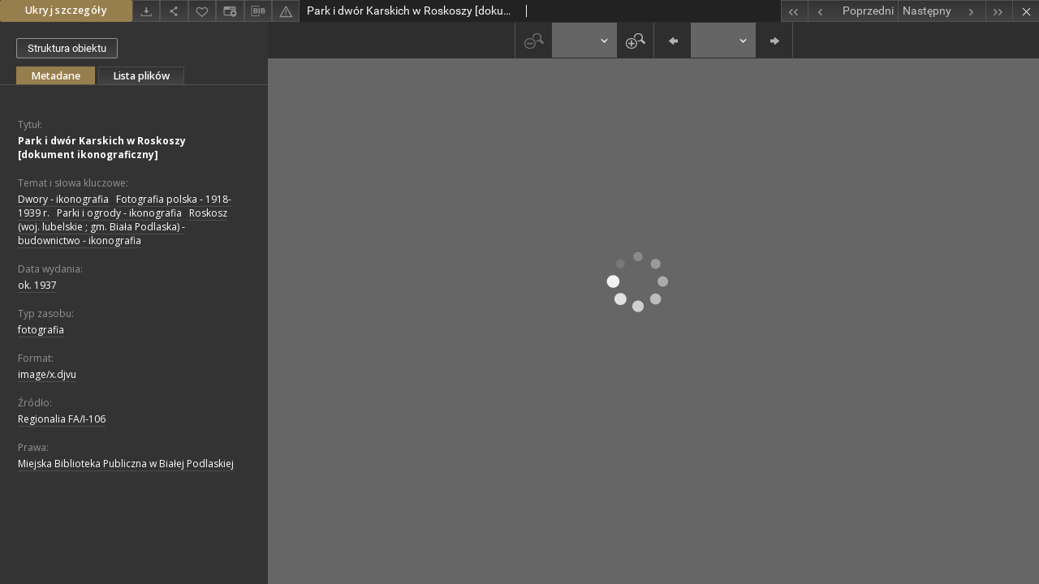

--- FILE ---
content_type: text/html;charset=utf-8
request_url: https://bbc.mbp.org.pl/dlibra/publication/2963/edition/2616/content?ref=L2NvbGxlY3Rpb25kZXNjcmlwdGlvbi8yMA
body_size: 21521
content:
<!doctype html>
<html lang="pl">
	<head>
		


<meta charset="utf-8">
<meta http-equiv="X-UA-Compatible" content="IE=edge">
<meta name="viewport" content="width=device-width, initial-scale=1">


<title>Park i dw&oacute;r Karskich w Roskoszy [dokument ikonograficzny] - Bialska Biblioteka Cyfrowa</title>
<meta name="Description" content="Nasza Biblioteka cyfrowa to... Tu uzupełnij opis do metadanych strony głównej, widoczny np. przy udostępnianiu na Facebooku" />

<meta property="og:url"                content="https://bbc.mbp.org.pl/dlibra/publication/2963/edition/2616/content" />
<meta property="og:type"               content="Object" />
<meta property="og:title"              content="Park i dw&oacute;r Karskich w Roskoszy [dokument ikonograficzny] - Bialska Biblioteka Cyfrowa" />
<meta property="og:description"        content="Nasza Biblioteka cyfrowa to... Tu uzupełnij opis do metadanych strony głównej, widoczny np. przy udostępnianiu na Facebooku" />
<meta property="og:image"              content="https://bbc.mbp.org.pl/style/dlibra/default/img/items/book-without-img.svg" />

<link rel="icon" type="image/png" href="https://bbc.mbp.org.pl/style/common/img/icons/favicon.png" sizes="16x16"> 
<link rel="apple-touch-icon" href="https://bbc.mbp.org.pl/style/common/img/icons/apple-touch-icon.png">


<link rel="stylesheet" href="https://bbc.mbp.org.pl/style/dlibra/default/css/libs.css?20201006132211">
<link rel="stylesheet" href="https://bbc.mbp.org.pl/style/dlibra/default/css/main.css?20201006132211">
<link rel="stylesheet" href="https://bbc.mbp.org.pl/style/dlibra/default/css/colors.css?20201006132211">
<link rel="stylesheet" href="https://bbc.mbp.org.pl/style/dlibra/default/css/custom.css?20201006132211">


					
					
					

			</head>

	<body class="fixed show-content">

					



<section>
<div id="show-content" tabindex="-1" data-oaiurl="https://bbc.mbp.org.pl/dlibra/oai-pmh-repository.xml?verb=GetRecord&amp;metadataPrefix=mets&amp;identifier=oai:bbc.mbp.org.pl:2616" data-editionid="2616" data-formatid="">
    <div>
        <aside class="show-content__top-container" js-top>
            <div class="show-content__details-container">
                <div class="show-content__close-container">
                  <button type="button" class="info-close opened" js-toggle-info
											data-close="Ukryj szczegóły"
											data-show="Pokaż szczegóły">
                    Ukryj szczegóły
                  </button>
                </div>
                <ul class="show-content__buttons-list">
										    <li class="buttons-list__item">
							                                                            <a class="buttons-list__item--anchor js-analytics-content" title="Pobierz" aria-label="Pobierz" href="https://bbc.mbp.org.pl/Content/2616/download/" download>
                                    <span class="dlibra-icon-download"></span>
                                </a>
                            					    </li>
					
                    <li class="share buttons-list__item">
                      <div class="a2a_kit">
						                        <a title="Udostępnij" aria-label="Udostępnij" class="a2a_dd buttons-list__item--anchor" href="https://www.addtoany.com/share">
													<span class="dlibra-icon-share"></span>
                        </a>
                      </div>
                    </li>

                    <li class="buttons-list__item">
						                        <button type="button" title="Dodaj do ulubionych" aria-label="Dodaj do ulubionych"
													data-addToFav="Dodaj do ulubionych"
													data-deleteFromFav="Usuń z ulubionych"
													data-ajaxurl="https://bbc.mbp.org.pl/dlibra/ajax.xml"
													data-ajaxparams="wid=Actions&amp;pageId=publication&amp;actionId=AddToFavouriteAction&amp;eid=2616"
													data-addedtofavlab="Dodano do ulubionych."
													data-removedfromfavlab="Usunięto z ulubionych"
													data-onlylogged="Musisz się zalogować"
													data-error="Wystąpił błąd podczas dodawania do ulubionych"
													href=""
													js-add-fav
													class=" buttons-list__item--button">
													<span class="dlibra-icon-heart"></span>
                        </button>
                    </li>

																														<li class="buttons-list__item">
                        <a title="Zmień sposób wyświetlania" href="" class="buttons-list__item--anchor" js-modal-trigger='changeView'>
                            <span class="dlibra-icon-config"></span>
                        </a>
                    </li>
										
										<li class="buttons-list__item">
											<div class="dropdown">
																								<button class="dropdown-toggle buttons-list__item--button buttons-list__item--button-bib" type="button" data-toggle="dropdown"
													title="Pobierz opis bibliograficzny" aria-label="Pobierz opis bibliograficzny">
													<span class="dlibra-icon-bib"></span>
												</button>
												<ul class="object__dropdown-bib dropdown-menu pull-left">
													<li>
														<a download="2963.ris" href="https://bbc.mbp.org.pl/dlibra/dlibra.ris?type=e&amp;id=2616">
															ris
														</a>
													</li>
													<li>
														<a download="2963.bib" href="https://bbc.mbp.org.pl/dlibra/dlibra.bib?type=e&amp;id=2616">
															BibTeX
														</a>
													</li>
												</ul>
											</div>
										</li>

										<li class="buttons-list__item">
																						<a title="Zgłoś błąd" aria-label="Zgłoś błąd" href="https://bbc.mbp.org.pl/dlibra/report-problem?id=2616" class="buttons-list__item--anchor">
												<span class="dlibra-icon-warning"></span>
											</a>
										</li>

					                </ul>
            </div>
            <div class="show-content__title-container">
                <div>
																														<h1 class="show-content__main-header"> Park i dw&oacute;r Karskich w Roskoszy [dokument ikonograficzny]</h1>
																								<h2 class="show-content__subheader">
														</h2>
											                </div>
                <ul class="show-content__object-navigation" data-pageid="2616">
																			<li class="object-navigation__item " data-pageid="2399">
												<a class="arrow-container" title="Pierwszy obiekt z listy" aria-label="Pierwszy obiekt z listy" href="https://bbc.mbp.org.pl/dlibra/publication/2735/edition/2399/content?">
							<span class="dlibra-icon-chevron-left icon"></span>
							<span class="dlibra-icon-chevron-left icon-second"></span>
						</a>
					</li>
										

					<li class="object-navigation__item " data-pageid="2615">
												<a title="Poprzedni obiekt z listy" aria-label="Poprzedni obiekt z listy" href="https://bbc.mbp.org.pl/dlibra/publication/2962/edition/2615/content?">
							<div class="arrow-container">
							<span class="dlibra-icon-chevron-left left"></span>
							</div>
							<span class="text-info">Poprzedni</span>
						</a>
					</li>
					



					
					<li class="object-navigation__item " data-pageid="2617">
												<a title="Następny obiekt z listy" aria-label="Następny obiekt z listy" href="https://bbc.mbp.org.pl/dlibra/publication/2964/edition/2617/content?">
						<span class="text-info">Następny</span>
						<div class="arrow-container">
							<span class="dlibra-icon-chevron-right right"></span>
							</div>
						</a>
					</li>
															<li class="object-navigation__item " data-pageid="2764">
												<a class="arrow-container" title="Ostatni obiekt z listy" aria-label="Ostatni obiekt z listy" href="https://bbc.mbp.org.pl/dlibra/publication/3107/edition/2764/content?">
							<span class="dlibra-icon-chevron-right icon"></span>
							<span class="dlibra-icon-chevron-right icon-second"></span>
						</a>
					</li>
																	<li class="object-navigation__item show-content__close">
										<a class="arrow-container" title="Zamknij" aria-label="Zamknij" href="https://bbc.mbp.org.pl/dlibra/collectiondescription/20"></a>
				</li>
                </ul>
            </div>
        </aside>
    </div>
    <div>
        <article>

        <section class="show-content__details-column opened" js-details-column>

												<a href="https://bbc.mbp.org.pl/dlibra/publication/2963/edition/2616#structure" class="show-content__group-object-btn">Struktura obiektu</a>
						

						<ul class="nav nav-tabs details__tabs" id="myTab">
                <li class="active details__tabs-item" js-tab-switch>
                    <button type="button" data-target="#metadata" data-toggle="tab">Metadane</button>
                </li>
                <li class="details__tabs-item" js-tab-switch>
                    <button type="button" data-target="#files" data-toggle="tab">Lista plików</button>
                </li>
            </ul>

            <div class="tab-content details__tabs-content" js-tabs-content>
                <div class="tab-pane details__tabs-pane active" id="metadata" js-tab>
                    <div>
                        <div class="show-content__details-top-wrapper">
                            <div class="dropdown details__lang">
                                                          </div>
                        </div>

                        <div>
                                                            			<h4 class="details__header">Tytuł:</h4>
		<p class="details__text title">
						
																			<a href="https://bbc.mbp.org.pl//dlibra/metadatasearch?action=AdvancedSearchAction&amp;type=-3&amp;val1=Title:%22Park+i+dw%C3%B3r+Karskich+w+Roskoszy+%5C%5Bdokument+ikonograficzny%5C%5D%22"
					title="">
					Park i dw&oacute;r Karskich w Roskoszy [dokument ikonograficzny]</a>
					      		</p>
				                                                            			<h4 class="details__header">Temat i słowa kluczowe:</h4>
		<p class="details__text ">
						
																			<a href="https://bbc.mbp.org.pl//dlibra/metadatasearch?action=AdvancedSearchAction&amp;type=-3&amp;val1=Subject:%22Dwory+%5C-+ikonografia%22"
					title="">
					Dwory - ikonografia</a>
					      		; 
																			<a href="https://bbc.mbp.org.pl//dlibra/metadatasearch?action=AdvancedSearchAction&amp;type=-3&amp;val1=Subject:%22Fotografia+polska+%5C-+1918%5C-1939+r.%22"
					title="">
					Fotografia polska - 1918-1939 r.</a>
					      		; 
																			<a href="https://bbc.mbp.org.pl//dlibra/metadatasearch?action=AdvancedSearchAction&amp;type=-3&amp;val1=Subject:%22Parki+i+ogrody+%5C-+ikonografia%22"
					title="">
					Parki i ogrody - ikonografia</a>
					      		; 
																			<a href="https://bbc.mbp.org.pl//dlibra/metadatasearch?action=AdvancedSearchAction&amp;type=-3&amp;val1=Subject:%22Roskosz+%5C(woj.+lubelskie+%5C%3B+gm.+Bia%C5%82a+Podlaska%5C)+%5C-+budownictwo+%5C-+ikonografia%22"
					title="">
					Roskosz (woj. lubelskie ; gm. Bia&#322;a Podlaska) - budownictwo - ikonografia</a>
					      		</p>
				                                                            			<h4 class="details__header">Data wydania:</h4>
		<p class="details__text ">
						
																			<a href="https://bbc.mbp.org.pl//dlibra/metadatasearch?action=AdvancedSearchAction&amp;type=-3&amp;val1=Date:%22ok.+1937%22"
					title="">
					ok. 1937</a>
					      		</p>
				                                                            			<h4 class="details__header">Typ zasobu:</h4>
		<p class="details__text ">
						
																			<a href="https://bbc.mbp.org.pl//dlibra/metadatasearch?action=AdvancedSearchAction&amp;type=-3&amp;val1=Type:%22fotografia%22"
					title="">
					fotografia</a>
					      		</p>
				                                                            			<h4 class="details__header">Format:</h4>
		<p class="details__text ">
						
																			<a href="https://bbc.mbp.org.pl//dlibra/metadatasearch?action=AdvancedSearchAction&amp;type=-3&amp;val1=Format:%22image%5C%2Fx.djvu%22"
					title="">
					image/x.djvu</a>
					      		</p>
				                                                            			<h4 class="details__header">Źródło:</h4>
		<p class="details__text ">
						
																			<a href="https://bbc.mbp.org.pl//dlibra/metadatasearch?action=AdvancedSearchAction&amp;type=-3&amp;val1=Source:%22Regionalia+FA%5C%2FI%5C-106%22"
					title="">
					Regionalia FA/I-106</a>
					      		</p>
				                                                            			<h4 class="details__header">Prawa:</h4>
		<p class="details__text ">
						
																			<a href="https://bbc.mbp.org.pl//dlibra/metadatasearch?action=AdvancedSearchAction&amp;type=-3&amp;val1=Rights:%22Miejska+Biblioteka+Publiczna+w+Bia%C5%82ej+Podlaskiej%22"
					title="">
					Miejska Biblioteka Publiczna w Bia&#322;ej Podlaskiej</a>
					      		</p>
				                                                    </div>


                    </div>
				</div>

                <div class="tab-pane details__tabs-pane" id="files" js-tab>
                  <ul id="publicationFiles" class="pub-list">
				  </ul>
                </div>
            </div>
						<div class="details__more-button hidden" js-more-button>
							<span class="dlibra-icon-chevron-long-down"></span>
						</div>
        </section>

        <section>
            <div class="show-content__iframe-wrapper opened" js-iframe-wrapper>
            												<iframe tabindex="-1" id="js-main-frame" width="100%" height="100%" src="https://bbc.mbp.org.pl//dlibra/applet?mimetype=image/x.djvu&sec=false&handler=djvu_html5&content_url=/Content/2616/fa_I_106_1.djvu" allowfullscreen>
						</iframe>
					            	            </div>
        </section>

    </article>
    </div>
</div>
</section>
<div class="modal fade modal--addToFav" tabindex="-1" role="dialog" js-modal='addToFav'>
  <div class="modal-dialog" role="document">
    <div class="modal-content">
      <div class="modal-body">
        <p js-addToFav-text></p>
      </div>
      <div class="modal-footer pull-right">
        <button type="button" class="modal-button" data-dismiss="modal">Ok</button>
      </div>
			<div class="clearfix"></div>
    </div><!-- /.modal-content -->
  </div><!-- /.modal-dialog -->
</div><!-- /.modal -->


<div class="modal fade modal--access" tabindex="-1" role="dialog" js-modal="access">
  <div class="modal-dialog" role="document" js-modal-inner>
    <div class="modal-content">
      <button type="button" class="modal-close" data-dismiss="modal" aria-label="Zamknij"></button>
      <div class="modal-header">
        <h4 class="modal-title">Poproś o dostęp</h4>
      </div>
			<form id="sendPermissionRequestForm" action="javascript:void(0)">
				<div class="modal-body">
					 <p class="modal-desc">Nie masz uprawnień do wyświetlenia tego obiektu. Aby poprosić
o dostęp do niego, wypełnij poniższe pola.</p>
					 <label class="modal-label" for="userEmail">E-mail<sup>*</sup></label>
					 <input class="modal-input" required type="email" name="userEmail" id="userEmail" value="" >
					 <input type="hidden" name="editionId" value="2616" id="editionId">
					 <input type="hidden" name="publicationId" value="2963" id="publicationId">
					 <label class="modal-label" for="requestReason">Uzasadnienie<sup>*</sup></label>
					 <textarea class="modal-textarea" required name="requestReason" id="requestReason" cols="50" rows="5" ></textarea>
					 <input type="hidden" name="homeURL" id="homeURL" value="https://bbc.mbp.org.pl/dlibra">
				</div>
				<div class="modal-footer">
					<button class="modal-dismiss" type="button" class="btn btn-default" data-dismiss="modal">Anuluj</button>
					<button class="modal-submit" js-send-request>Wyślij</button>
				</div>
		 </form>
    </div><!-- /.modal-content -->
  </div><!-- /.modal-dialog -->
  <div class="modal-more hidden" js-modal-more></div>
</div><!-- /.modal -->

<script>
  var a2a_config = a2a_config || {};
  a2a_config.onclick = 1;
  a2a_config.locale = "pl";
  a2a_config.color_main = "404040";
  a2a_config.color_border = "525252";
  a2a_config.color_link_text = "f1f1f1";
  a2a_config.color_link_text_hover = "f1f1f1";
  a2a_config.color_bg = "353535";
  a2a_config.icon_color = "#4e4e4e";
	a2a_config.num_services = 6;
	a2a_config.prioritize = ["facebook", "wykop", "twitter", "pinterest", "email", "gmail"];
</script>
<script async src="https://static.addtoany.com/menu/page.js"></script>



					  <div class="modal--change-view modal fade"  tabindex="-1" role="dialog" js-modal='changeView'>
    <div class="modal-dialog" js-modal-inner>
    <div class="modal-content">
        <button type="button" class="modal-close" data-dismiss="modal" aria-label="Zamknij"></button>
        <div class="modal-header">
          <h4 class="modal-title">W jaki sposób chciałbyś wyświetlić ten obiekt?</h4>
        </div>
        <div class="modal-body">
                    	                                      <div class="viewMode__section">
              <label class="viewMode__accordion-trigger" js-viewmode-trigger="">
                  <input name="viewMode"  js-viewMode-option class="viewMode__radio" type="radio" data-contenturl="https://bbc.mbp.org.pl/Content/2616/fa_I_106_1.djvu" data-value="browser">
                  <span>Pozostaw obsługę przeglądarce (pobierz plik główny)</span>
              </label>

              <div class="viewMode__accordion-wrapper" js-viewmode-wrapper>
                              </div>
            </div>
                                	                                      <div class="viewMode__section">
              <label class="viewMode__accordion-trigger" js-viewmode-trigger="checked">
                  <input name="viewMode" checked js-viewMode-option class="viewMode__radio" type="radio" data-contenturl="https://bbc.mbp.org.pl/dlibra/applet?mimetype=image/x.djvu&sec=false&handler=djvu_html5&content_url=/Content/2616/fa_I_106_1.djvu" data-value="djvu_html5">
                  <span>DjVU - HTML5</span>
              </label>

              <div class="viewMode__accordion-wrapper open" js-viewmode-wrapper>
                                  <div id="djvu_html5_warning">
                    <div>
	<script type="text/javascript">
	function supports_canvas() {
		return !!document.createElement('canvas').getContext;
	}
	$().ready(function(){
		if (supports_canvas())
			$("#testMessageBodySuccessdjvu_html5").show();
		else
			$("#testMessageBodyFailuredjvu_html5").show();
	});
	</script>
	<noscript>
		<p id="testMessageBodyFailuredjvu_html5" class="testFailureMessage">
			<img src="https://bbc.mbp.org.pl/style/common/img/icons/warning_sm.png" class="errorIcon" />
			Brak wsparcia dla HTML5 (API Canvas)
		</p>
	</noscript>
	<p id="testMessageBodySuccessdjvu_html5" class="testSuccessMessage" style="display:none;">
		<img src="https://bbc.mbp.org.pl/style/common/img/icons/fine_sm.png" class="errorIcon"/>
		HTML5 wykryty.
	</p>
	<p id="testMessageBodyFailuredjvu_html5" class="testFailureMessage" style="display:none;">
		<img src="https://bbc.mbp.org.pl/style/common/img/icons/warning_sm.png" class="errorIcon" />
		Brak wsparcia dla HTML5 (API Canvas)
	</p>
</div>

                  </div>
                              </div>
            </div>
                                	                                      <div class="viewMode__section">
              <label class="viewMode__accordion-trigger" js-viewmode-trigger="">
                  <input name="viewMode"  js-viewMode-option class="viewMode__radio" type="radio" data-contenturl="https://bbc.mbp.org.pl/dlibra/applet?mimetype=image/x.djvu&sec=false&handler=djvu&content_url=/Content/2616/fa_I_106_1.djvu" data-value="djvu">
                  <span>Wbudowany applet DjVu</span>
              </label>

              <div class="viewMode__accordion-wrapper" js-viewmode-wrapper>
                                  <div id="djvu_warning">
                    #testJavaBasedHandler($redirectAfterTest $finalContentUrl $!{listOfHandlersUrl})

                  </div>
                              </div>
            </div>
                              </div>
        <div class="modal-footer">
          <div class="viewMode__remember">
            <label>
              <input class="viewMode__checkbox" remember-mode-checkbox type="checkbox" data-cookiename="handler_image/x.djvu_false" data-cookiettl="604800000" data-cookiepath="'/'" checked> <span>Zapamiętaj mój wybór</span>
            </label>
          </div>
          <a href="" class="viewMode__submit pull-right" js-viewMode-select>Zastosuj</a>
          <div class="clearfix"></div>

        </div>
        </div>
      </div>
  </div><!-- /.modal -->

		
		<script src="https://bbc.mbp.org.pl/style/dlibra/default/js/script-jquery.min.js" type="text/javascript"></script>
		<script src="https://bbc.mbp.org.pl/style/dlibra/default/js/libs.min.js?20201006132211" type="text/javascript"></script>
		<script src="https://bbc.mbp.org.pl/style/dlibra/default/js/main.min.js?20201006132211" type="text/javascript"></script>
	</body>
</html>


--- FILE ---
content_type: text/xml;charset=utf-8
request_url: https://bbc.mbp.org.pl/dlibra/oai-pmh-repository.xml?verb=GetRecord&metadataPrefix=mets&identifier=oai:bbc.mbp.org.pl:2616
body_size: 4368
content:
<?xml version="1.0" encoding="utf-8"?>
<?xml-stylesheet type="text/xsl" href="https://bbc.mbp.org.pl/style/common/xsl/oai-style.xsl"?>
<OAI-PMH xmlns="http://www.openarchives.org/OAI/2.0/" 
         xmlns:xsi="http://www.w3.org/2001/XMLSchema-instance"
         xsi:schemaLocation="http://www.openarchives.org/OAI/2.0/
         http://www.openarchives.org/OAI/2.0/OAI-PMH.xsd">
	<responseDate>2026-01-20T11:01:14Z</responseDate>
	<request identifier="oai:bbc.mbp.org.pl:2616" metadataPrefix="mets" verb="GetRecord">
	https://bbc.mbp.org.pl/oai-pmh-repository.xml</request>
	<GetRecord>
	
  <record>
	<header>
		<identifier>oai:bbc.mbp.org.pl:2616</identifier>
	    <datestamp>2012-04-04T14:44:30Z</datestamp>
		  <setSpec>dLibraDigitalLibrary</setSpec> 	      <setSpec>dLibraDigitalLibrary:Wystawy</setSpec> 	      <setSpec>dLibraDigitalLibrary:Wystawy:2</setSpec> 	    </header>
		<metadata>
	<mets LABEL="Park i dwór Karskich w Roskoszy [dokument ikonograficzny]" xmlns="http://www.loc.gov/METS/" xmlns:xlink="http://www.w3.org/1999/xlink" xmlns:xsi="http://www.w3.org/2001/XMLSchema-instance" xsi:schemaLocation="http://www.loc.gov/METS/ http://www.loc.gov/standards/mets/mets.xsd">
 <dmdSec ID="dmd0">
  <mdWrap MIMETYPE="text/xml" MDTYPE="OTHER" OTHERMDTYPE="dlibra_avs" LABEL="Local Metadata">
   <xmlData><dlibra_avs:metadataDescription xmlns:dlibra_avs="https://bbc.mbp.org.pl/" xmlns:xsi="http://www.w3.org/2001/XMLSchema-instance" xsi:schemaLocation="https://bbc.mbp.org.pl/ https://bbc.mbp.org.pl/dlibra/attribute-schema.xsd">
<dlibra_avs:DC>
<dlibra_avs:Title>
<value xml:lang="pl"><![CDATA[Park i dwór Karskich w Roskoszy [dokument ikonograficzny]]]></value>
</dlibra_avs:Title>
<dlibra_avs:Subject xml:lang="pl"><![CDATA[Dwory - ikonografia]]></dlibra_avs:Subject>
<dlibra_avs:Subject xml:lang="pl"><![CDATA[Fotografia polska - 1918-1939 r.]]></dlibra_avs:Subject>
<dlibra_avs:Subject xml:lang="pl"><![CDATA[Parki i ogrody - ikonografia]]></dlibra_avs:Subject>
<dlibra_avs:Subject xml:lang="pl"><![CDATA[Roskosz (woj. lubelskie ; gm. Biała Podlaska) - budownictwo - ikonografia]]></dlibra_avs:Subject>
<dlibra_avs:Publisher/>
<dlibra_avs:Date xml:lang="pl"><![CDATA[ok. 1937]]></dlibra_avs:Date>
<dlibra_avs:Type xml:lang="pl"><![CDATA[fotografia]]></dlibra_avs:Type>
<dlibra_avs:Format xml:lang="pl"><![CDATA[image/x.djvu]]></dlibra_avs:Format>
<dlibra_avs:Source xml:lang="pl"><![CDATA[Regionalia FA/I-106]]></dlibra_avs:Source>
<dlibra_avs:Rights xml:lang="pl"><![CDATA[Miejska Biblioteka Publiczna w Białej Podlaskiej]]></dlibra_avs:Rights>
</dlibra_avs:DC>
</dlibra_avs:metadataDescription>
</xmlData>
  </mdWrap>
 </dmdSec>
 <dmdSec ID="dmd1">
  <mdWrap MIMETYPE="text/xml" MDTYPE="DC" LABEL="Dublin Core Metadata">
   <xmlData><dc:dc xmlns:dc="http://purl.org/dc/elements/1.1/">
<dc:title xml:lang="pl"><![CDATA[Park i dwór Karskich w Roskoszy [dokument ikonograficzny]]]></dc:title>
<dc:subject xml:lang="pl"><![CDATA[Dwory - ikonografia]]></dc:subject>
<dc:subject xml:lang="pl"><![CDATA[Fotografia polska - 1918-1939 r.]]></dc:subject>
<dc:subject xml:lang="pl"><![CDATA[Parki i ogrody - ikonografia]]></dc:subject>
<dc:subject xml:lang="pl"><![CDATA[Roskosz (woj. lubelskie ; gm. Biała Podlaska) - budownictwo - ikonografia]]></dc:subject>
<dc:date xml:lang="pl"><![CDATA[ok. 1937]]></dc:date>
<dc:type xml:lang="pl"><![CDATA[fotografia]]></dc:type>
<dc:format xml:lang="pl"><![CDATA[image/x.djvu]]></dc:format>
<dc:identifier><![CDATA[https://bbc.mbp.org.pl/dlibra/docmetadata?showContent=true&id=2616]]></dc:identifier>
<dc:identifier><![CDATA[oai:bbc.mbp.org.pl:2616]]></dc:identifier>
<dc:source xml:lang="pl"><![CDATA[Regionalia FA/I-106]]></dc:source>
<dc:rights xml:lang="pl"><![CDATA[Miejska Biblioteka Publiczna w Białej Podlaskiej]]></dc:rights>
</dc:dc>
</xmlData>
  </mdWrap>
 </dmdSec>
 <fileSec>
  <fileGrp USE="original">
   <file ID="original0" MIMETYPE="image/x.djvu">
    <FLocat LOCTYPE="URL" xlink:type="simple" xlink:href="https://bbc.mbp.org.pl/Content/2616/fa_I_106_1.djvu"/>
   </file>
  </fileGrp>
 </fileSec>
 <structMap TYPE="PHYSICAL">
  <div ID="physicalStructure" DMDID="dmd1 dmd0" TYPE="files">
   <div ID="phys0" TYPE="file">
    <fptr FILEID="original0"/>
   </div>
  </div>
 </structMap>
</mets>

</metadata>
	  </record>	</GetRecord>
</OAI-PMH>
